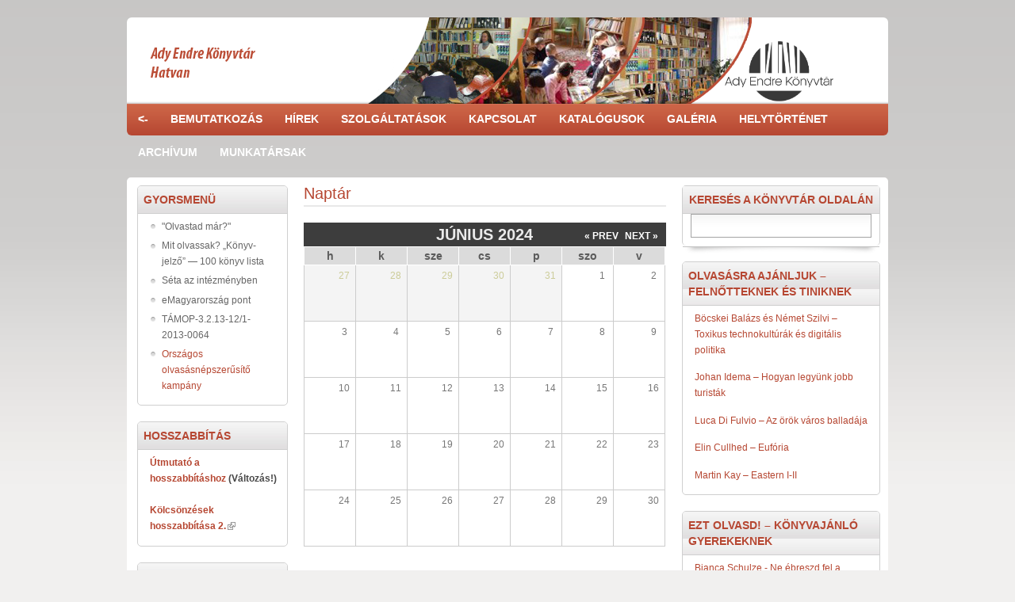

--- FILE ---
content_type: text/html; charset=utf-8
request_url: http://www.konyvtarhatvan.hu/hu/calendar/2024-06?page=61
body_size: 8909
content:
<!DOCTYPE html PUBLIC "-//W3C//DTD XHTML+RDFa 1.0//EN"
  "http://www.w3.org/MarkUp/DTD/xhtml-rdfa-1.dtd">
<html xmlns="http://www.w3.org/1999/xhtml" xml:lang="hu" version="XHTML+RDFa 1.0" dir="ltr">

<head profile="http://www.w3.org/1999/xhtml/vocab">
  <meta http-equiv="Content-Type" content="text/html; charset=utf-8" />
<link rel="shortcut icon" href="http://www.konyvtarhatvan.hu/misc/favicon.ico" type="image/vnd.microsoft.icon" />
<meta name="Generator" content="Drupal 7 (http://drupal.org)" />
  <title>Naptár | konyvtarhatvan.hu</title>
  <style type="text/css" media="all">
@import url("http://www.konyvtarhatvan.hu/modules/system/system.base.css?qx1nhz");
@import url("http://www.konyvtarhatvan.hu/modules/system/system.menus.css?qx1nhz");
@import url("http://www.konyvtarhatvan.hu/modules/system/system.messages.css?qx1nhz");
@import url("http://www.konyvtarhatvan.hu/modules/system/system.theme.css?qx1nhz");
</style>
<style type="text/css" media="all">
@import url("http://www.konyvtarhatvan.hu/modules/book/book.css?qx1nhz");
@import url("http://www.konyvtarhatvan.hu/sites/all/modules/modules/calendar/css/calendar_multiday.css?qx1nhz");
@import url("http://www.konyvtarhatvan.hu/modules/comment/comment.css?qx1nhz");
@import url("http://www.konyvtarhatvan.hu/sites/all/modules/modules/date/date_api/date.css?qx1nhz");
@import url("http://www.konyvtarhatvan.hu/sites/all/modules/modules/date/date_popup/themes/datepicker.1.7.css?qx1nhz");
@import url("http://www.konyvtarhatvan.hu/sites/all/modules/modules/date/date_repeat_field/date_repeat_field.css?qx1nhz");
@import url("http://www.konyvtarhatvan.hu/modules/field/theme/field.css?qx1nhz");
@import url("http://www.konyvtarhatvan.hu/modules/node/node.css?qx1nhz");
@import url("http://www.konyvtarhatvan.hu/sites/all/modules/modules/quiz/quiz.css?qx1nhz");
@import url("http://www.konyvtarhatvan.hu/modules/search/search.css?qx1nhz");
@import url("http://www.konyvtarhatvan.hu/modules/user/user.css?qx1nhz");
@import url("http://www.konyvtarhatvan.hu/sites/all/modules/modules/extlink/extlink.css?qx1nhz");
@import url("http://www.konyvtarhatvan.hu/sites/all/modules/modules/views/css/views.css?qx1nhz");
@import url("http://www.konyvtarhatvan.hu/sites/all/modules/modules/ckeditor/css/ckeditor.css?qx1nhz");
</style>
<style type="text/css" media="all">
@import url("http://www.konyvtarhatvan.hu/sites/all/modules/modules/ctools/css/ctools.css?qx1nhz");
@import url("http://www.konyvtarhatvan.hu/sites/all/modules/modules/date/date_views/css/date_views.css?qx1nhz");
</style>
<style type="text/css" media="all">
@import url("http://www.konyvtarhatvan.hu/sites/all/themes/hatvan/css/style.css?qx1nhz");
</style>
  <script type="text/javascript" src="http://www.konyvtarhatvan.hu/misc/jquery.js?v=1.4.4"></script>
<script type="text/javascript" src="http://www.konyvtarhatvan.hu/misc/jquery-extend-3.4.0.js?v=1.4.4"></script>
<script type="text/javascript" src="http://www.konyvtarhatvan.hu/misc/jquery.once.js?v=1.2"></script>
<script type="text/javascript" src="http://www.konyvtarhatvan.hu/misc/drupal.js?qx1nhz"></script>
<script type="text/javascript" src="http://www.konyvtarhatvan.hu/misc/jquery.cookie.js?v=1.0"></script>
<script type="text/javascript" src="http://www.konyvtarhatvan.hu/misc/jquery.form.js?v=2.52"></script>
<script type="text/javascript" src="http://www.konyvtarhatvan.hu/misc/ajax.js?v=7.67"></script>
<script type="text/javascript" src="http://www.konyvtarhatvan.hu/sites/all/modules/admin_menu/admin_devel/admin_devel.js?qx1nhz"></script>
<script type="text/javascript" src="http://www.konyvtarhatvan.hu/sites/all/modules/modules/extlink/extlink.js?qx1nhz"></script>
<script type="text/javascript" src="http://www.konyvtarhatvan.hu/sites/default/files/languages/hu_NzXM_1wtZrwjS9gJoZizmfZMI2zTkWFRXPe4laB7PWE.js?qx1nhz"></script>
<script type="text/javascript" src="http://www.konyvtarhatvan.hu/sites/all/modules/modules/views/js/base.js?qx1nhz"></script>
<script type="text/javascript" src="http://www.konyvtarhatvan.hu/misc/progress.js?v=7.67"></script>
<script type="text/javascript" src="http://www.konyvtarhatvan.hu/sites/all/modules/modules/views/js/ajax_view.js?qx1nhz"></script>
<script type="text/javascript">
<!--//--><![CDATA[//><!--
jQuery.extend(Drupal.settings, {"basePath":"\/","pathPrefix":"hu\/","ajaxPageState":{"theme":"hatvan","theme_token":"Kkw8OzkHLDii2UiPASCZIopNAlM5OZCqTP2AgpIR4qw","js":{"sites\/all\/modules\/modules\/addthis\/addthis.js":1,"misc\/jquery.js":1,"misc\/jquery-extend-3.4.0.js":1,"misc\/jquery.once.js":1,"misc\/drupal.js":1,"misc\/jquery.cookie.js":1,"misc\/jquery.form.js":1,"misc\/ajax.js":1,"sites\/all\/modules\/admin_menu\/admin_devel\/admin_devel.js":1,"sites\/all\/modules\/modules\/extlink\/extlink.js":1,"public:\/\/languages\/hu_NzXM_1wtZrwjS9gJoZizmfZMI2zTkWFRXPe4laB7PWE.js":1,"sites\/all\/modules\/modules\/views\/js\/base.js":1,"misc\/progress.js":1,"sites\/all\/modules\/modules\/views\/js\/ajax_view.js":1},"css":{"modules\/system\/system.base.css":1,"modules\/system\/system.menus.css":1,"modules\/system\/system.messages.css":1,"modules\/system\/system.theme.css":1,"modules\/book\/book.css":1,"sites\/all\/modules\/modules\/calendar\/css\/calendar_multiday.css":1,"modules\/comment\/comment.css":1,"sites\/all\/modules\/modules\/date\/date_api\/date.css":1,"sites\/all\/modules\/modules\/date\/date_popup\/themes\/datepicker.1.7.css":1,"sites\/all\/modules\/modules\/date\/date_repeat_field\/date_repeat_field.css":1,"modules\/field\/theme\/field.css":1,"modules\/node\/node.css":1,"sites\/all\/modules\/modules\/quiz\/quiz.css":1,"modules\/search\/search.css":1,"modules\/user\/user.css":1,"sites\/all\/modules\/modules\/extlink\/extlink.css":1,"sites\/all\/modules\/modules\/views\/css\/views.css":1,"sites\/all\/modules\/modules\/ckeditor\/css\/ckeditor.css":1,"sites\/all\/modules\/modules\/ctools\/css\/ctools.css":1,"sites\/all\/modules\/modules\/date\/date_views\/css\/date_views.css":1,"sites\/all\/themes\/hatvan\/css\/style.css":1}},"views":{"ajax_path":"\/hu\/views\/ajax","ajaxViews":{"views_dom_id:f0bffab2d9a17c30edf0bcd7eee07d68":{"view_name":"calendar","view_display_id":"block_1","view_args":"2026-01","view_path":"calendar\/2024-06","view_base_path":"calendar","view_dom_id":"f0bffab2d9a17c30edf0bcd7eee07d68","pager_element":0}}},"urlIsAjaxTrusted":{"\/hu\/views\/ajax":true,"\/hu\/calendar\/2024-06?destination=calendar\/2024-06%3Fpage%3D61":true,"\/hu\/calendar\/2024-06?page=61":true},"extlink":{"extTarget":0,"extClass":"ext","extLabel":"(link is external)","extImgClass":0,"extIconPlacement":"append","extSubdomains":1,"extExclude":"","extInclude":"","extCssExclude":"","extCssExplicit":"","extAlert":0,"extAlertText":"This link will take you to an external web site. We are not responsible for their content.","mailtoClass":"mailto","mailtoLabel":"(link sends e-mail)"}});
//--><!]]>
</script>
</head>
<body class="html not-front not-logged-in two-sidebars page-calendar page-calendar-2024-06" >
  <div id="skip-link">
    <a href="#main-content" class="element-invisible element-focusable">Ugrás a tartalomra</a>
  </div>
    
  <div id="page-wrapper"><div id="page">

    <div id="header"><div class="section clearfix">

              <a href="/hu" title="Címlap" rel="home" id="logo">
          <img src="http://www.konyvtarhatvan.hu/sites/default/files/AEK_logo_2021_sotetszurke.png" alt="Címlap" />
        </a>
      
      
      
    </div></div> <!-- /.section, /#header -->

          <div id="navigation">
        <div class="section">
          <div class="item-list"><ul><li class="menu-13922 first"><a href="http://brody.iif.hu/hevesteka">&lt;-</a><div class="submenu"><div class="item-list"><ul><li class="menu-13969 first"><a href="/hu/content/%C3%BAtmutat%C3%B3-hosszabb%C3%ADt%C3%A1shoz-v%C3%A1ltoz%C3%A1s">Hogyan hosszabbítsak?</a></li>
<li class="menu-13964"><a href="/hu/node/81">Díjak</a></li>
<li class="menu-13965"><a href="/hu/node/82">Elérhetőség</a></li>
<li class="menu-13967 last"><a href="/hu/node/84">Nyitva tartás</a></li>
</ul></div></div></li>
<li class="menu-13923"><a href="/hu/node/1880">Bemutatkozás</a><div class="submenu"><div class="item-list"><ul><li class="menu-14346 first"><a href="/hu/node/39669">Részlegeink</a><div class="submenu"><div class="item-list"><ul><li class="menu-14347 first"><a href="/hu/node/39670">Recepció</a></li>
<li class="menu-14348"><a href="/hu/node/39671">Gyermekkönyvtár</a></li>
<li class="menu-14349"><a href="/hu/node/39672">Felnőtt szépirodalmi és szakirodalmi kölcsönző</a></li>
<li class="menu-14350"><a href="/hu/node/39673">Felnőtt szépirodalmi és szakirodalmi olvasóterem</a></li>
<li class="menu-14351"><a href="/hu/node/39674">Tetőtér</a></li>
<li class="menu-13945"><a href="/hu/content/emagyarorsz%C3%A1g-pont">eMagyarország-pont</a></li>
<li class="menu-14361 last"><a href="/hu/node/39774">Helytörténeti részleg</a></li>
</ul></div></div></li>
<li class="menu-13937"><a href="/hu/node/1880">Történetünk</a></li>
<li class="menu-13924"><a href="/hu/node/74">Dokumentumok</a><div class="submenu"><div class="item-list"><ul><li class="menu-13925 first last"><a href="/hu/node/74">Küldetésnyilatkozat</a></li>
</ul></div></div></li>
<li class="menu-13946"><a href="/hu/content/kapcsolatok">Kapcsolatok</a></li>
<li class="menu-13947"><a href="/hu/content/k%C3%B6zadatok">Közadatok</a></li>
<li class="menu-13935"><a href="/hu/content/min%C5%91s%C3%A9gir%C3%A1ny%C3%ADt%C3%A1s-0">Minőségirányítás</a></li>
<li class="menu-13948 last"><a href="/hu/content/%C3%A1lland%C3%B3-ki%C3%A1ll%C3%ADt%C3%A1saink">Állandó kiállításaink</a><div class="submenu"><div class="item-list"><ul><li class="menu-13949 first"><a href="/hu/content/g%C3%B3dor-k%C3%A1lm%C3%A1n-ki%C3%A1ll%C3%ADt%C3%A1s">Gódor Kálmán kiállítás</a></li>
<li class="menu-13951 last"><a href="/hu/content/perei-zolt%C3%A1n-ki%C3%A1ll%C3%ADt%C3%A1s">Perei Zoltán kiállítás</a></li>
</ul></div></div></li>
</ul></div></div></li>
<li class="menu-13954"><a href="/hu/hirek">Hírek</a><div class="submenu"><div class="item-list"><ul><li class="menu-13957 first"><a href="/hu/hirek">Hírek, események</a></li>
<li class="menu-13955"><a href="/hu/gyerekek">Gyerekeknek</a></li>
<li class="menu-13958"><a href="/hu/konyvajanlo">Könyvajánló</a></li>
<li class="menu-13962 last"><a href="/hu/content/dvd-filmklub-sorozata">DVD-Filmklub</a></li>
</ul></div></div></li>
<li class="menu-13981"><a href="/hu/content/szolg%C3%A1ltat%C3%A1sok">Szolgáltatások</a><div class="submenu"><div class="item-list"><ul><li class="menu-13995 first"><a href="/hu/content/k%C3%B6nyv-k%C3%B6lcs%C3%B6nz%C3%A9s">Könyv-kölcsönzés</a></li>
<li class="menu-13996"><a href="/hu/content/hosszabb%C3%ADt%C3%A1s">Hosszabbítás</a></li>
<li class="menu-13985"><a href="/hu/content/el%C5%91jegyz%C3%A9s">Előjegyzés</a></li>
<li class="menu-13994"><a href="/hu/content/regisztr%C3%A1ci%C3%B3-%C3%A9s-beiratkoz%C3%A1s">Regisztráció és beiratkozás</a></li>
<li class="menu-13984"><a href="/hu/content/hangz%C3%B3-%C3%A9s-audiovizu%C3%A1lis-anyagok-k%C3%B6lcs%C3%B6nz%C3%A9se">Hangzó és audiovizuális anyagok kölcsönzése</a></li>
<li class="menu-13988"><a href="/hu/content/helyben-haszn%C3%A1lat">Helyben használat</a></li>
<li class="menu-13992"><a href="/hu/content/olvas%C3%B3terem">Olvasóterem</a></li>
<li class="menu-13989"><a href="/hu/content/internethaszn%C3%A1lat">Internethasználat</a></li>
<li class="menu-13983"><a href="/hu/content/adatb%C3%A1zisok">Adatbázisok</a></li>
<li class="menu-13986"><a href="/hu/content/f%C3%A9nym%C3%A1sol%C3%A1s">Fénymásolás</a></li>
<li class="menu-13991"><a href="/hu/content/nyomtat%C3%A1s-%C3%A9s-szkennel%C3%A9s">Nyomtatás és szkennelés</a></li>
<li class="menu-13982"><a href="/hu/content/k%C3%B6nyvt%C3%A1rk%C3%B6zi-k%C3%B6lcs%C3%B6nz%C3%A9s">Könyvtárközi Kölcsönzés</a></li>
<li class="menu-13993"><a href="/hu/content/wifi">WiFi</a></li>
<li class="menu-13997"><a href="/hu/content/k%C3%B6nyvt%C3%A1ri-foglalkoz%C3%A1sok">Könyvtári foglalkozások</a></li>
<li class="menu-13990"><a href="/hu/content/internettanfolyam">Internettanfolyam</a></li>
<li class="menu-13987 last"><a href="/hu/content/h%C3%A1zhozsz%C3%A1ll%C3%ADt%C3%A1s">Házhozszállítás</a></li>
</ul></div></div></li>
<li class="menu-13963"><a href="/hu/node/82">Kapcsolat</a></li>
<li class="menu-13968"><a href="/hu/eSearch">Katalógusok</a></li>
<li class="menu-13974"><a href="/hu/kepgaleria">Galéria</a><div class="submenu"><div class="item-list"><ul><li class="menu-13976 first"><a href="/hu/kepgaleria">Képgaléria</a></li>
<li class="menu-13975 last"><a href="/hu/videogaleria">Videógaléria</a></li>
</ul></div></div></li>
<li class="menu-14352"><a href="/hu/node/39764">Helytörténet</a><div class="submenu"><div class="item-list"><ul><li class="menu-14353 first"><a href="/hu/node/39766">Gyűjteményünk alapjai</a></li>
<li class="menu-14354"><a href="/hu/node/39767">Hatvan nevének eredete</a></li>
<li class="menu-14355"><a href="/hu/node/39768">Hatvanról röviden</a></li>
<li class="menu-14356"><a href="/hu/node/39769">Hatvan - történelmi események</a></li>
<li class="menu-14357"><a href="/hu/node/39770">Hatvan - neves épületek</a></li>
<li class="menu-14358"><a href="/hu/node/39771">Hatvan - szobrok, emlékművek</a></li>
<li class="menu-14359"><a href="/hu/node/39772">Hatvan - neves személyiségek</a></li>
<li class="menu-14360"><a href="/hu/node/39773">Hatvani Kalendárium</a></li>
<li class="menu-14362 last"><a href="/hu/node/39864">RADNÓTI ÉS A MUNKASZOLGÁLATOSOK HATVANBAN</a></li>
</ul></div></div></li>
<li class="menu-13971"><a href="/hu/archivum">Archívum</a></li>
<li class="menu-13966 last"><a href="/hu/node/83">Munkatársak</a></li>
</ul></div>      </div>
    </div> <!-- /.section, /#navigation -->
    

    
    <div id="main-wrapper"><div id="main" class="clearfix">

      <div id="content" class="column"><div class="section">
                <a id="main-content"></a>
                <h1 class="title" id="page-title">Naptár</h1>                <div class="tabs"></div>                          <div class="region region-content">
    <div id="block-system-main" class="block block-system">

    
  <div class="content">
    <div class="view view-calendar view-id-calendar view-display-id-page_1 view-dom-id-312db602267e2475c2f99415aa1d771c">
            <div class="view-header">
      <div class="date-nav-wrapper clearfix">
  <div class="date-nav item-list">
    <div class="date-heading">
      <h3>június 2024</h3>
    </div>
    <ul class="pager">
          <li class="date-prev">
        <a href="http://www.konyvtarhatvan.hu/hu/calendar/2024-05?page=61" title="Navigate to previous month" rel="nofollow">&laquo; Prev</a>      </li>
              <li class="date-next">
        <a href="http://www.konyvtarhatvan.hu/hu/calendar/2024-07?page=61" title="Navigate to next month" rel="nofollow">Next &raquo;</a>      </li>
        </ul>
  </div>
</div>
    </div>
  
  
  
      <div class="view-content">
      <div class="calendar-calendar"><div class="month-view">
<table class="full">
  <thead>
    <tr>
              <th class="days mon" id="hétfő">
          h        </th>
              <th class="days tue" id="kedd">
          k        </th>
              <th class="days wed" id="szerda">
          sze        </th>
              <th class="days thu" id="csütörtök">
          cs        </th>
              <th class="days fri" id="péntek">
          p        </th>
              <th class="days sat" id="szombat">
          szo        </th>
              <th class="days sun" id="vasárnap">
          v        </th>
          </tr>
  </thead>
  <tbody>
    <tr class="date-box">
  <td id="calendar-2024-05-27-date-box" class="date-box past empty" colspan="1" rowspan="1" data-date="2024-05-27"  headers="hétfő"  data-day-of-month="27" >
  <div class="inner">
    <div class="month day"> 27 </div>  </div>
</td>
<td id="calendar-2024-05-28-date-box" class="date-box past empty" colspan="1" rowspan="1" data-date="2024-05-28"  headers="kedd"  data-day-of-month="28" >
  <div class="inner">
    <div class="month day"> 28 </div>  </div>
</td>
<td id="calendar-2024-05-29-date-box" class="date-box past empty" colspan="1" rowspan="1" data-date="2024-05-29"  headers="szerda"  data-day-of-month="29" >
  <div class="inner">
    <div class="month day"> 29 </div>  </div>
</td>
<td id="calendar-2024-05-30-date-box" class="date-box past empty" colspan="1" rowspan="1" data-date="2024-05-30"  headers="csütörtök"  data-day-of-month="30" >
  <div class="inner">
    <div class="month day"> 30 </div>  </div>
</td>
<td id="calendar-2024-05-31-date-box" class="date-box past empty" colspan="1" rowspan="1" data-date="2024-05-31"  headers="péntek"  data-day-of-month="31" >
  <div class="inner">
    <div class="month day"> 31 </div>  </div>
</td>
<td id="calendar-2024-06-01-date-box" class="date-box past" colspan="1" rowspan="1" data-date="2024-06-01"  headers="szombat"  data-day-of-month="1" >
  <div class="inner">
    <div class="month day"> 1 </div>  </div>
</td>
<td id="calendar-2024-06-02-date-box" class="date-box past" colspan="1" rowspan="1" data-date="2024-06-02"  headers="vasárnap"  data-day-of-month="2" >
  <div class="inner">
    <div class="month day"> 2 </div>  </div>
</td>
</tr>
<tr class="single-day">
  <td id="calendar-2024-05-27-0" class="single-day past empty" colspan="1" rowspan="1" data-date="2024-05-27"  headers="hétfő"  data-day-of-month="27" >
  <div class="inner">
    <div class="calendar-empty">&nbsp;</div>
  </div>
</td>
<td id="calendar-2024-05-28-0" class="single-day past empty" colspan="1" rowspan="1" data-date="2024-05-28"  headers="kedd"  data-day-of-month="28" >
  <div class="inner">
    <div class="calendar-empty">&nbsp;</div>
  </div>
</td>
<td id="calendar-2024-05-29-0" class="single-day past empty" colspan="1" rowspan="1" data-date="2024-05-29"  headers="szerda"  data-day-of-month="29" >
  <div class="inner">
    <div class="calendar-empty">&nbsp;</div>
  </div>
</td>
<td id="calendar-2024-05-30-0" class="single-day past empty" colspan="1" rowspan="1" data-date="2024-05-30"  headers="csütörtök"  data-day-of-month="30" >
  <div class="inner">
    <div class="calendar-empty">&nbsp;</div>
  </div>
</td>
<td id="calendar-2024-05-31-0" class="single-day past empty" colspan="1" rowspan="1" data-date="2024-05-31"  headers="péntek"  data-day-of-month="31" >
  <div class="inner">
    <div class="calendar-empty">&nbsp;</div>
  </div>
</td>
<td id="calendar-2024-06-01-0" class="single-day no-entry past" colspan="1" rowspan="1" data-date="2024-06-01"  headers="szombat"  data-day-of-month="1" >
  <div class="inner">
    &nbsp;  </div>
</td>
<td id="calendar-2024-06-02-0" class="single-day no-entry past" colspan="1" rowspan="1" data-date="2024-06-02"  headers="vasárnap"  data-day-of-month="2" >
  <div class="inner">
    &nbsp;  </div>
</td>
</tr>
<tr class="date-box">
  <td id="calendar-2024-06-03-date-box" class="date-box past" colspan="1" rowspan="1" data-date="2024-06-03"  headers="hétfő"  data-day-of-month="3" >
  <div class="inner">
    <div class="month day"> 3 </div>  </div>
</td>
<td id="calendar-2024-06-04-date-box" class="date-box past" colspan="1" rowspan="1" data-date="2024-06-04"  headers="kedd"  data-day-of-month="4" >
  <div class="inner">
    <div class="month day"> 4 </div>  </div>
</td>
<td id="calendar-2024-06-05-date-box" class="date-box past" colspan="1" rowspan="1" data-date="2024-06-05"  headers="szerda"  data-day-of-month="5" >
  <div class="inner">
    <div class="month day"> 5 </div>  </div>
</td>
<td id="calendar-2024-06-06-date-box" class="date-box past" colspan="1" rowspan="1" data-date="2024-06-06"  headers="csütörtök"  data-day-of-month="6" >
  <div class="inner">
    <div class="month day"> 6 </div>  </div>
</td>
<td id="calendar-2024-06-07-date-box" class="date-box past" colspan="1" rowspan="1" data-date="2024-06-07"  headers="péntek"  data-day-of-month="7" >
  <div class="inner">
    <div class="month day"> 7 </div>  </div>
</td>
<td id="calendar-2024-06-08-date-box" class="date-box past" colspan="1" rowspan="1" data-date="2024-06-08"  headers="szombat"  data-day-of-month="8" >
  <div class="inner">
    <div class="month day"> 8 </div>  </div>
</td>
<td id="calendar-2024-06-09-date-box" class="date-box past" colspan="1" rowspan="1" data-date="2024-06-09"  headers="vasárnap"  data-day-of-month="9" >
  <div class="inner">
    <div class="month day"> 9 </div>  </div>
</td>
</tr>
<tr class="single-day">
  <td id="calendar-2024-06-03-0" class="single-day no-entry past" colspan="1" rowspan="1" data-date="2024-06-03"  headers="hétfő"  data-day-of-month="3" >
  <div class="inner">
    &nbsp;  </div>
</td>
<td id="calendar-2024-06-04-0" class="single-day no-entry past" colspan="1" rowspan="1" data-date="2024-06-04"  headers="kedd"  data-day-of-month="4" >
  <div class="inner">
    &nbsp;  </div>
</td>
<td id="calendar-2024-06-05-0" class="single-day no-entry past" colspan="1" rowspan="1" data-date="2024-06-05"  headers="szerda"  data-day-of-month="5" >
  <div class="inner">
    &nbsp;  </div>
</td>
<td id="calendar-2024-06-06-0" class="single-day no-entry past" colspan="1" rowspan="1" data-date="2024-06-06"  headers="csütörtök"  data-day-of-month="6" >
  <div class="inner">
    &nbsp;  </div>
</td>
<td id="calendar-2024-06-07-0" class="single-day no-entry past" colspan="1" rowspan="1" data-date="2024-06-07"  headers="péntek"  data-day-of-month="7" >
  <div class="inner">
    &nbsp;  </div>
</td>
<td id="calendar-2024-06-08-0" class="single-day no-entry past" colspan="1" rowspan="1" data-date="2024-06-08"  headers="szombat"  data-day-of-month="8" >
  <div class="inner">
    &nbsp;  </div>
</td>
<td id="calendar-2024-06-09-0" class="single-day no-entry past" colspan="1" rowspan="1" data-date="2024-06-09"  headers="vasárnap"  data-day-of-month="9" >
  <div class="inner">
    &nbsp;  </div>
</td>
</tr>
<tr class="date-box">
  <td id="calendar-2024-06-10-date-box" class="date-box past" colspan="1" rowspan="1" data-date="2024-06-10"  headers="hétfő"  data-day-of-month="10" >
  <div class="inner">
    <div class="month day"> 10 </div>  </div>
</td>
<td id="calendar-2024-06-11-date-box" class="date-box past" colspan="1" rowspan="1" data-date="2024-06-11"  headers="kedd"  data-day-of-month="11" >
  <div class="inner">
    <div class="month day"> 11 </div>  </div>
</td>
<td id="calendar-2024-06-12-date-box" class="date-box past" colspan="1" rowspan="1" data-date="2024-06-12"  headers="szerda"  data-day-of-month="12" >
  <div class="inner">
    <div class="month day"> 12 </div>  </div>
</td>
<td id="calendar-2024-06-13-date-box" class="date-box past" colspan="1" rowspan="1" data-date="2024-06-13"  headers="csütörtök"  data-day-of-month="13" >
  <div class="inner">
    <div class="month day"> 13 </div>  </div>
</td>
<td id="calendar-2024-06-14-date-box" class="date-box past" colspan="1" rowspan="1" data-date="2024-06-14"  headers="péntek"  data-day-of-month="14" >
  <div class="inner">
    <div class="month day"> 14 </div>  </div>
</td>
<td id="calendar-2024-06-15-date-box" class="date-box past" colspan="1" rowspan="1" data-date="2024-06-15"  headers="szombat"  data-day-of-month="15" >
  <div class="inner">
    <div class="month day"> 15 </div>  </div>
</td>
<td id="calendar-2024-06-16-date-box" class="date-box past" colspan="1" rowspan="1" data-date="2024-06-16"  headers="vasárnap"  data-day-of-month="16" >
  <div class="inner">
    <div class="month day"> 16 </div>  </div>
</td>
</tr>
<tr class="single-day">
  <td id="calendar-2024-06-10-0" class="single-day no-entry past" colspan="1" rowspan="1" data-date="2024-06-10"  headers="hétfő"  data-day-of-month="10" >
  <div class="inner">
    &nbsp;  </div>
</td>
<td id="calendar-2024-06-11-0" class="single-day no-entry past" colspan="1" rowspan="1" data-date="2024-06-11"  headers="kedd"  data-day-of-month="11" >
  <div class="inner">
    &nbsp;  </div>
</td>
<td id="calendar-2024-06-12-0" class="single-day no-entry past" colspan="1" rowspan="1" data-date="2024-06-12"  headers="szerda"  data-day-of-month="12" >
  <div class="inner">
    &nbsp;  </div>
</td>
<td id="calendar-2024-06-13-0" class="single-day no-entry past" colspan="1" rowspan="1" data-date="2024-06-13"  headers="csütörtök"  data-day-of-month="13" >
  <div class="inner">
    &nbsp;  </div>
</td>
<td id="calendar-2024-06-14-0" class="single-day no-entry past" colspan="1" rowspan="1" data-date="2024-06-14"  headers="péntek"  data-day-of-month="14" >
  <div class="inner">
    &nbsp;  </div>
</td>
<td id="calendar-2024-06-15-0" class="single-day no-entry past" colspan="1" rowspan="1" data-date="2024-06-15"  headers="szombat"  data-day-of-month="15" >
  <div class="inner">
    &nbsp;  </div>
</td>
<td id="calendar-2024-06-16-0" class="single-day no-entry past" colspan="1" rowspan="1" data-date="2024-06-16"  headers="vasárnap"  data-day-of-month="16" >
  <div class="inner">
    &nbsp;  </div>
</td>
</tr>
<tr class="date-box">
  <td id="calendar-2024-06-17-date-box" class="date-box past" colspan="1" rowspan="1" data-date="2024-06-17"  headers="hétfő"  data-day-of-month="17" >
  <div class="inner">
    <div class="month day"> 17 </div>  </div>
</td>
<td id="calendar-2024-06-18-date-box" class="date-box past" colspan="1" rowspan="1" data-date="2024-06-18"  headers="kedd"  data-day-of-month="18" >
  <div class="inner">
    <div class="month day"> 18 </div>  </div>
</td>
<td id="calendar-2024-06-19-date-box" class="date-box past" colspan="1" rowspan="1" data-date="2024-06-19"  headers="szerda"  data-day-of-month="19" >
  <div class="inner">
    <div class="month day"> 19 </div>  </div>
</td>
<td id="calendar-2024-06-20-date-box" class="date-box past" colspan="1" rowspan="1" data-date="2024-06-20"  headers="csütörtök"  data-day-of-month="20" >
  <div class="inner">
    <div class="month day"> 20 </div>  </div>
</td>
<td id="calendar-2024-06-21-date-box" class="date-box past" colspan="1" rowspan="1" data-date="2024-06-21"  headers="péntek"  data-day-of-month="21" >
  <div class="inner">
    <div class="month day"> 21 </div>  </div>
</td>
<td id="calendar-2024-06-22-date-box" class="date-box past" colspan="1" rowspan="1" data-date="2024-06-22"  headers="szombat"  data-day-of-month="22" >
  <div class="inner">
    <div class="month day"> 22 </div>  </div>
</td>
<td id="calendar-2024-06-23-date-box" class="date-box past" colspan="1" rowspan="1" data-date="2024-06-23"  headers="vasárnap"  data-day-of-month="23" >
  <div class="inner">
    <div class="month day"> 23 </div>  </div>
</td>
</tr>
<tr class="single-day">
  <td id="calendar-2024-06-17-0" class="single-day no-entry past" colspan="1" rowspan="1" data-date="2024-06-17"  headers="hétfő"  data-day-of-month="17" >
  <div class="inner">
    &nbsp;  </div>
</td>
<td id="calendar-2024-06-18-0" class="single-day no-entry past" colspan="1" rowspan="1" data-date="2024-06-18"  headers="kedd"  data-day-of-month="18" >
  <div class="inner">
    &nbsp;  </div>
</td>
<td id="calendar-2024-06-19-0" class="single-day no-entry past" colspan="1" rowspan="1" data-date="2024-06-19"  headers="szerda"  data-day-of-month="19" >
  <div class="inner">
    &nbsp;  </div>
</td>
<td id="calendar-2024-06-20-0" class="single-day no-entry past" colspan="1" rowspan="1" data-date="2024-06-20"  headers="csütörtök"  data-day-of-month="20" >
  <div class="inner">
    &nbsp;  </div>
</td>
<td id="calendar-2024-06-21-0" class="single-day no-entry past" colspan="1" rowspan="1" data-date="2024-06-21"  headers="péntek"  data-day-of-month="21" >
  <div class="inner">
    &nbsp;  </div>
</td>
<td id="calendar-2024-06-22-0" class="single-day no-entry past" colspan="1" rowspan="1" data-date="2024-06-22"  headers="szombat"  data-day-of-month="22" >
  <div class="inner">
    &nbsp;  </div>
</td>
<td id="calendar-2024-06-23-0" class="single-day no-entry past" colspan="1" rowspan="1" data-date="2024-06-23"  headers="vasárnap"  data-day-of-month="23" >
  <div class="inner">
    &nbsp;  </div>
</td>
</tr>
<tr class="date-box">
  <td id="calendar-2024-06-24-date-box" class="date-box past" colspan="1" rowspan="1" data-date="2024-06-24"  headers="hétfő"  data-day-of-month="24" >
  <div class="inner">
    <div class="month day"> 24 </div>  </div>
</td>
<td id="calendar-2024-06-25-date-box" class="date-box past" colspan="1" rowspan="1" data-date="2024-06-25"  headers="kedd"  data-day-of-month="25" >
  <div class="inner">
    <div class="month day"> 25 </div>  </div>
</td>
<td id="calendar-2024-06-26-date-box" class="date-box past" colspan="1" rowspan="1" data-date="2024-06-26"  headers="szerda"  data-day-of-month="26" >
  <div class="inner">
    <div class="month day"> 26 </div>  </div>
</td>
<td id="calendar-2024-06-27-date-box" class="date-box past" colspan="1" rowspan="1" data-date="2024-06-27"  headers="csütörtök"  data-day-of-month="27" >
  <div class="inner">
    <div class="month day"> 27 </div>  </div>
</td>
<td id="calendar-2024-06-28-date-box" class="date-box past" colspan="1" rowspan="1" data-date="2024-06-28"  headers="péntek"  data-day-of-month="28" >
  <div class="inner">
    <div class="month day"> 28 </div>  </div>
</td>
<td id="calendar-2024-06-29-date-box" class="date-box past" colspan="1" rowspan="1" data-date="2024-06-29"  headers="szombat"  data-day-of-month="29" >
  <div class="inner">
    <div class="month day"> 29 </div>  </div>
</td>
<td id="calendar-2024-06-30-date-box" class="date-box past" colspan="1" rowspan="1" data-date="2024-06-30"  headers="vasárnap"  data-day-of-month="30" >
  <div class="inner">
    <div class="month day"> 30 </div>  </div>
</td>
</tr>
<tr class="single-day">
  <td id="calendar-2024-06-24-0" class="single-day no-entry past" colspan="1" rowspan="1" data-date="2024-06-24"  headers="hétfő"  data-day-of-month="24" >
  <div class="inner">
    &nbsp;  </div>
</td>
<td id="calendar-2024-06-25-0" class="single-day no-entry past" colspan="1" rowspan="1" data-date="2024-06-25"  headers="kedd"  data-day-of-month="25" >
  <div class="inner">
    &nbsp;  </div>
</td>
<td id="calendar-2024-06-26-0" class="single-day no-entry past" colspan="1" rowspan="1" data-date="2024-06-26"  headers="szerda"  data-day-of-month="26" >
  <div class="inner">
    &nbsp;  </div>
</td>
<td id="calendar-2024-06-27-0" class="single-day no-entry past" colspan="1" rowspan="1" data-date="2024-06-27"  headers="csütörtök"  data-day-of-month="27" >
  <div class="inner">
    &nbsp;  </div>
</td>
<td id="calendar-2024-06-28-0" class="single-day no-entry past" colspan="1" rowspan="1" data-date="2024-06-28"  headers="péntek"  data-day-of-month="28" >
  <div class="inner">
    &nbsp;  </div>
</td>
<td id="calendar-2024-06-29-0" class="single-day no-entry past" colspan="1" rowspan="1" data-date="2024-06-29"  headers="szombat"  data-day-of-month="29" >
  <div class="inner">
    &nbsp;  </div>
</td>
<td id="calendar-2024-06-30-0" class="single-day no-entry past" colspan="1" rowspan="1" data-date="2024-06-30"  headers="vasárnap"  data-day-of-month="30" >
  <div class="inner">
    &nbsp;  </div>
</td>
</tr>
  </tbody>
</table>
</div></div>
<script>
try {
  // ie hack to make the single day row expand to available space
  if ($.browser.msie ) {
    var multiday_height = $('tr.multi-day')[0].clientHeight; // Height of a multi-day row
    $('tr[iehint]').each(function(index) {
      var iehint = this.getAttribute('iehint');
      // Add height of the multi day rows to the single day row - seems that 80% height works best
      var height = this.clientHeight + (multiday_height * .8 * iehint); 
      this.style.height = height + 'px';
    });
  }
}catch(e){
  // swallow 
}
</script>    </div>
  
  
  
  
  
  
</div>  </div>
</div>
  </div>
              </div></div> <!-- /.section, /#content -->

              <div id="sidebar-first" class="column sidebar"><div class="section">
            <div class="region region-sidebar-first">
    <div id="block-block-1" class="block block-block">

    <h2>Gyorsmenü</h2>
  
  <div class="content">
    <ul><li><a class="active" href="/content/olvastad-m%C3%A1r" style="color: rgb(102, 102, 102); text-decoration: none;">"Olvastad már?"</a></li>
	<li><a href="http://www.konyvtarhatvan.hu/content/mit-olvassak-%E2%80%9Ek%C3%B6nyv-jelz%C5%91%E2%80%9D-%E2%80%94-100-k%C3%B6nyv-lista" style="color: rgb(102, 102, 102); text-decoration: none;">Mit olvassak? „Könyv-jelző” — 100 könyv lista</a></li>
	<li><a href="/content/s%C3%A9ta-az-int%C3%A9zm%C3%A9nyben-0" style="color: rgb(102, 102, 102); text-decoration: none;">Séta az intézményben</a></li>
	<li><a href="/content/emagyarorsz%C3%A1g-pont" style="color: rgb(102, 102, 102); text-decoration: none;" title="eMagyarország pont">eMagyarország pont</a></li>
	<li><a href="/content/t%C3%A1mop-3213-121-2013-0064" style="color: rgb(102, 102, 102); text-decoration: none;">TÁMOP-3.2.13-12/1-2013-0064</a></li>
	<li><a href="http://konyvtarhatvan.hu/hu/node/39532">Országos olvasásnépszerűsítő kampány</a></li>
</ul>  </div>
</div>
<div id="block-block-6" class="block block-block">

    <h2>HOSSZABBÍTÁS</h2>
  
  <div class="content">
    <p><a href="http://www.konyvtarhatvan.hu/content/%C3%BAtmutat%C3%B3-hosszabb%C3%ADt%C3%A1shoz-v%C3%A1ltoz%C3%A1s" style="color: rgb(182, 71, 50); text-decoration: none; font-family: Arial, sans-serif; font-size: 12px; font-style: normal; font-variant-ligatures: normal; font-variant-caps: normal; font-weight: 400; letter-spacing: normal; orphans: 2; text-align: start; text-indent: 0px; text-transform: none; white-space: normal; widows: 2; word-spacing: 0px; -webkit-text-stroke-width: 0px; background-color: rgb(255, 255, 255);"><strong>Útmutató a hosszabbításhoz</strong></a> <strong>(Változás!)</strong><br /><br /><a href="https://aekh.webpac.qulto.eu/WebPac.hmkkdb/CorvinaWebSecure?action=patrondata" target="_blank"><strong>Kölcsönzések hosszabbítása 2.</strong></a></p>
  </div>
</div>
<div id="block-block-5" class="block block-block">

    <h2>KATALÓGUS</h2>
  
  <div class="content">
    <p><a href="https://aekh.webpac.qulto.eu/WebPac.hmkkdb/CorvinaWeb?action=advancedsearchpage" target="_blank"><strong>Katalógus használata, keresés</strong></a></p>
  </div>
</div>
<div id="block-block-12" class="block block-block">

    <h2>HELYTÖRTÉNET</h2>
  
  <div class="content">
    <p><a href="http://www.konyvtarhatvan.hu/hu/node/39764" target="_blank">Minden, amit a helytörténetről tudni érdemes!</a></p>
  </div>
</div>
<div id="block-user-login" class="block block-user">

    <h2>Bejelentkezés</h2>
  
  <div class="content">
    <form action="/hu/calendar/2024-06?destination=calendar/2024-06%3Fpage%3D61" method="post" id="user-login-form" accept-charset="UTF-8"><div><div class="form-item form-type-textfield form-item-name">
  <label for="edit-name">Felhasználónév <span class="form-required" title="Szükséges mező.">*</span></label>
 <input type="text" id="edit-name" name="name" value="" size="15" maxlength="60" class="form-text required" />
</div>
<div class="form-item form-type-password form-item-pass">
  <label for="edit-pass">Jelszó <span class="form-required" title="Szükséges mező.">*</span></label>
 <input type="password" id="edit-pass" name="pass" size="15" maxlength="128" class="form-text required" />
</div>
<div class="item-list"><ul><li class="first last"><a href="/hu/user/password" title="Új jelszó igénylése e-mailben.">Új jelszó igénylése</a></li>
</ul></div><input type="hidden" name="form_build_id" value="form-58Q7P1dQb2HYsXsdIXLYxbjd7tKa8A8Ld5HdNOrN1-w" />
<input type="hidden" name="form_id" value="user_login_block" />
<div class="form-actions form-wrapper" id="edit-actions"><input type="submit" id="edit-submit" name="op" value="Bejelentkezés" class="form-submit" /></div></div></form>  </div>
</div>
  </div>
        </div></div> <!-- /.section, /#sidebar-first -->
      
              <div id="sidebar-second" class="column sidebar"><div class="section">
            <div class="region region-sidebar-second">
    <div id="block-search-form" class="block block-search">

    <h2>Keresés a könyvtár oldalán</h2>
  
  <div class="content">
    <form action="/hu/calendar/2024-06?page=61" method="post" id="search-block-form" accept-charset="UTF-8"><div><div class="container-inline">
    <div class="form-item form-type-textfield form-item-search-block-form">
  <label class="element-invisible" for="edit-search-block-form--2">Keresés </label>
 <input title="A keresendő kifejezések megadása." type="text" id="edit-search-block-form--2" name="search_block_form" value="" size="15" maxlength="128" class="form-text" />
</div>
<div class="form-actions form-wrapper" id="edit-actions--2"><input type="submit" id="edit-submit--2" name="op" value="Keresés" class="form-submit" /></div><input type="hidden" name="form_build_id" value="form-EKoNgNLrYJoqhY7OZ6mAN6obuElY_o3lmvBlWR1v02Q" />
<input type="hidden" name="form_id" value="search_block_form" />
</div>
</div></form>  </div>
</div>
<div id="block-block-2" class="block block-block">

    <h2>Olvasásra ajánljuk – felnőtteknek és tiniknek</h2>
  
  <div class="content">
    <p><a href="http://www.konyvtarhatvan.hu/hu/node/39792" target="_blank">Böcskei Balázs és Német Szilvi – Toxikus technokultúrák és digitális politika</a></p>

<p><a href="http://www.konyvtarhatvan.hu/hu/node/39793" target="_blank">Johan Idema – Hogyan legyünk jobb turisták</a><strong> </strong></p>

<p><a href="http://www.konyvtarhatvan.hu/hu/node/39794" target="_blank">Luca Di Fulvio – Az örök város balladája </a></p>

<p><a href="http://www.konyvtarhatvan.hu/hu/node/39795" target="_blank">Elin Cullhed – Eufória</a></p>

<p><a href="http://www.konyvtarhatvan.hu/hu/node/39796" target="_blank">Martin Kay – Eastern I-II</a></p>
  </div>
</div>
<div id="block-block-10" class="block block-block">

    <h2>Ezt olvasd! – könyvajánló gyerekeknek</h2>
  
  <div class="content">
    <p><a href="http://www.konyvtarhatvan.hu/hu/node/39797" target="_blank">Bianca Schulze - Ne ​ébreszd fel a sárkányt! </a></p>

<p><a href="http://www.konyvtarhatvan.hu/hu/node/39798" target="_blank">Marc-Uwe Kling - A ​nap, amikor a nagypapa tönkretette a vízforralót</a></p>

<p><a href="http://www.konyvtarhatvan.hu/hu/node/39799" target="_blank">Bajzáth Mária - Kerek ​élet fája</a></p>

<p><a href="http://www.konyvtarhatvan.hu/hu/node/39800/" target="_blank">Rádai Andrea - Tündérek ​a tajgán</a></p>

<p><a href="http://www.konyvtarhatvan.hu/hu/node/39801" target="_blank">Sarah Herman - Hitted ​volna?!</a></p>
  </div>
</div>
<div id="block-views-calendar-block-1" class="block block-views">

    <h2>Naptár</h2>
  
  <div class="content">
    <div class="view view-calendar view-id-calendar view-display-id-block_1 view-dom-id-f0bffab2d9a17c30edf0bcd7eee07d68">
            <div class="view-header">
      <div class="date-nav-wrapper clearfix">
  <div class="date-nav item-list">
    <div class="date-heading">
      <h3><a href="http://www.konyvtarhatvan.hu/hu/calendar/2026-01?page=61" title="View full page month">január</a></h3>
    </div>
    <ul class="pager">
          <li class="date-prev">
        <a href="http://www.konyvtarhatvan.hu/hu/calendar/2024-06?page=61&amp;mini=2025-12" title="Navigate to previous month" rel="nofollow">&laquo;</a>      </li>
              <li class="date-next">
        <a href="http://www.konyvtarhatvan.hu/hu/calendar/2024-06?page=61&amp;mini=2026-02" title="Navigate to next month" rel="nofollow">&raquo;</a>      </li>
        </ul>
  </div>
</div>
    </div>
  
  
  
      <div class="view-content">
      <div class="calendar-calendar"><div class="month-view">
 
<table class="mini">
  <thead>
    <tr>
              <th class="days mon">
          h        </th>
              <th class="days tue">
          k        </th>
              <th class="days wed">
          s        </th>
              <th class="days thu">
          c        </th>
              <th class="days fri">
          p        </th>
              <th class="days sat">
          s        </th>
              <th class="days sun">
          v        </th>
          </tr>
  </thead>
  <tbody>
          <tr>
                  <td id="calendar-2025-12-29" class="mon mini empty">
            <div class="calendar-empty">&nbsp;</div>
          </td>
                  <td id="calendar-2025-12-30" class="tue mini empty">
            <div class="calendar-empty">&nbsp;</div>
          </td>
                  <td id="calendar-2025-12-31" class="wed mini empty">
            <div class="calendar-empty">&nbsp;</div>
          </td>
                  <td id="calendar-2026-01-01" class="thu mini past has-no-events">
            <div class="month mini-day-off"> 1 </div><div class="calendar-empty">&nbsp;</div>
          </td>
                  <td id="calendar-2026-01-02" class="fri mini past has-no-events">
            <div class="month mini-day-off"> 2 </div><div class="calendar-empty">&nbsp;</div>
          </td>
                  <td id="calendar-2026-01-03" class="sat mini past has-no-events">
            <div class="month mini-day-off"> 3 </div><div class="calendar-empty">&nbsp;</div>
          </td>
                  <td id="calendar-2026-01-04" class="sun mini past has-no-events">
            <div class="month mini-day-off"> 4 </div><div class="calendar-empty">&nbsp;</div>
          </td>
              </tr>
          <tr>
                  <td id="calendar-2026-01-05" class="mon mini past has-no-events">
            <div class="month mini-day-off"> 5 </div><div class="calendar-empty">&nbsp;</div>
          </td>
                  <td id="calendar-2026-01-06" class="tue mini past has-no-events">
            <div class="month mini-day-off"> 6 </div><div class="calendar-empty">&nbsp;</div>
          </td>
                  <td id="calendar-2026-01-07" class="wed mini past has-no-events">
            <div class="month mini-day-off"> 7 </div><div class="calendar-empty">&nbsp;</div>
          </td>
                  <td id="calendar-2026-01-08" class="thu mini past has-no-events">
            <div class="month mini-day-off"> 8 </div><div class="calendar-empty">&nbsp;</div>
          </td>
                  <td id="calendar-2026-01-09" class="fri mini past has-no-events">
            <div class="month mini-day-off"> 9 </div><div class="calendar-empty">&nbsp;</div>
          </td>
                  <td id="calendar-2026-01-10" class="sat mini past has-no-events">
            <div class="month mini-day-off"> 10 </div><div class="calendar-empty">&nbsp;</div>
          </td>
                  <td id="calendar-2026-01-11" class="sun mini past has-no-events">
            <div class="month mini-day-off"> 11 </div><div class="calendar-empty">&nbsp;</div>
          </td>
              </tr>
          <tr>
                  <td id="calendar-2026-01-12" class="mon mini past has-no-events">
            <div class="month mini-day-off"> 12 </div><div class="calendar-empty">&nbsp;</div>
          </td>
                  <td id="calendar-2026-01-13" class="tue mini past has-no-events">
            <div class="month mini-day-off"> 13 </div><div class="calendar-empty">&nbsp;</div>
          </td>
                  <td id="calendar-2026-01-14" class="wed mini past has-no-events">
            <div class="month mini-day-off"> 14 </div><div class="calendar-empty">&nbsp;</div>
          </td>
                  <td id="calendar-2026-01-15" class="thu mini past has-no-events">
            <div class="month mini-day-off"> 15 </div><div class="calendar-empty">&nbsp;</div>
          </td>
                  <td id="calendar-2026-01-16" class="fri mini past has-no-events">
            <div class="month mini-day-off"> 16 </div><div class="calendar-empty">&nbsp;</div>
          </td>
                  <td id="calendar-2026-01-17" class="sat mini past has-no-events">
            <div class="month mini-day-off"> 17 </div><div class="calendar-empty">&nbsp;</div>
          </td>
                  <td id="calendar-2026-01-18" class="sun mini past has-no-events">
            <div class="month mini-day-off"> 18 </div><div class="calendar-empty">&nbsp;</div>
          </td>
              </tr>
          <tr>
                  <td id="calendar-2026-01-19" class="mon mini past has-no-events">
            <div class="month mini-day-off"> 19 </div><div class="calendar-empty">&nbsp;</div>
          </td>
                  <td id="calendar-2026-01-20" class="tue mini past has-no-events">
            <div class="month mini-day-off"> 20 </div><div class="calendar-empty">&nbsp;</div>
          </td>
                  <td id="calendar-2026-01-21" class="wed mini past has-no-events">
            <div class="month mini-day-off"> 21 </div><div class="calendar-empty">&nbsp;</div>
          </td>
                  <td id="calendar-2026-01-22" class="thu mini past has-no-events">
            <div class="month mini-day-off"> 22 </div><div class="calendar-empty">&nbsp;</div>
          </td>
                  <td id="calendar-2026-01-23" class="fri mini past has-no-events">
            <div class="month mini-day-off"> 23 </div><div class="calendar-empty">&nbsp;</div>
          </td>
                  <td id="calendar-2026-01-24" class="sat mini past has-no-events">
            <div class="month mini-day-off"> 24 </div><div class="calendar-empty">&nbsp;</div>
          </td>
                  <td id="calendar-2026-01-25" class="sun mini past has-no-events">
            <div class="month mini-day-off"> 25 </div><div class="calendar-empty">&nbsp;</div>
          </td>
              </tr>
          <tr>
                  <td id="calendar-2026-01-26" class="mon mini past has-no-events">
            <div class="month mini-day-off"> 26 </div><div class="calendar-empty">&nbsp;</div>
          </td>
                  <td id="calendar-2026-01-27" class="tue mini today has-no-events">
            <div class="month mini-day-off"> 27 </div><div class="calendar-empty">&nbsp;</div>
          </td>
                  <td id="calendar-2026-01-28" class="wed mini future has-no-events">
            <div class="month mini-day-off"> 28 </div><div class="calendar-empty">&nbsp;</div>
          </td>
                  <td id="calendar-2026-01-29" class="thu mini future has-no-events">
            <div class="month mini-day-off"> 29 </div><div class="calendar-empty">&nbsp;</div>
          </td>
                  <td id="calendar-2026-01-30" class="fri mini future has-no-events">
            <div class="month mini-day-off"> 30 </div><div class="calendar-empty">&nbsp;</div>
          </td>
                  <td id="calendar-2026-01-31" class="sat mini future has-no-events">
            <div class="month mini-day-off"> 31 </div><div class="calendar-empty">&nbsp;</div>
          </td>
                  <td id="calendar-2026-02-01" class="sun mini empty">
            <div class="calendar-empty">&nbsp;</div>
          </td>
              </tr>
      </tbody>
</table>
</div></div>    </div>
  
  
  
  
  
  
</div>  </div>
</div>
<div id="block-block-8" class="block block-block">

    
  <div class="content">
    <p><img alt="" src="/sites/default/files/images/logo.png" style="height:120px; width:120px" /></p>

<p>  </p>

<p><img alt="" src="/sites/konyvtarhatvan.hu/files/logo/niif_120.jpg" style="float:left" />Intézményünk országos és nemzetközi hálózati kapcsolatát az NIIF Program biztosítja</p>

<p><a href="http://www.nka.hu/" target="_blank"><img alt="" src="/sites/konyvtarhatvan.hu/files/u1772/nka.png" style="height:76px; width:168px" /></a></p>

<p> </p>

<p><a href="https://www.arcanum.hu/hu/adt/" target="_blank"><img alt="" src="/sites/default/files/images/arcanum_logo.jpg" style="float:left; height:70px; width:242px" /></a></p>

<p> </p>
  </div>
</div>
<div id="block-block-4" class="block block-block">

    <h2>Linkajánló</h2>
  
  <div class="content">
    <p><a href="http://www.facebook.com/AdyEndreKonyvtar"><img alt="" src="/sites/konyvtarhatvan.hu/files/u1772/facebook-logo-wallpaper-full-hd.png" style="height:66px; width:199px" /></a></p>

<p><a href="http://hatvan.hu"><img alt="" src="/sites/konyvtarhatvan.hu/files/u1772/hatvanponthu.png" style="height:67px; width:201px" /></a></p>

<p><a href="http://www.brody.iif.hu"><img alt="" src="/sites/konyvtarhatvan.hu/files/u1772/brody-logo-small.png" style="height:108px; width:183px" /></a></p>

<p><a href="http://www.odrportal.hu/web/guest;jsessionid=14D258C668ED1D8608A64139F7CF92C3"><img alt="" src="/sites/konyvtarhatvan.hu/files/u1772/odrlogo.png" style="height:54px; width:134px" /></a></p>

<p><a href="http://www.oszk.hu/"><img alt="" src="/sites/konyvtarhatvan.hu/files/u1772/oszk-logo.png" style="height:70px; width:151px" /></a></p>

<p> <a href="http://hatvanihirlap.hu/"><img alt="" src="/sites/konyvtarhatvan.hu/files/u1772/hatvani_hirlap_logo_retina.png" style="height:52px; width:205px" /></a></p>

<div> </div>

<div> </div>

<div> </div>
  </div>
</div>
<div id="block-block-7" class="block block-block">

    <h2>TÁMOP-3.2.13-12/1-2013-0064</h2>
  
  <div class="content">
    <p>"TÉKAláka - az Ady Endre Könyvtár részvétele a tanórán kívüli nevelési feladatok ellátásában"</p>

<p><img alt="" src="/sites/konyvtarhatvan.hu/files/u445/infoblokk_kedv_final_rgb_esza.jpg" /></p>
  </div>
</div>
  </div>
        </div></div> <!-- /.section, /#sidebar-second -->
      
    </div></div> <!-- /#main, /#main-wrapper -->

    <div id="footer"><div class="section">
        <div class="region region-footer">
    <div id="block-block-9" class="block block-block">

    
  <div class="content">
    <div><a href="http://ujszechenyiterv.gov.hu/" target="_blank"><img alt="UMFT" class="umft-img" src="/sites/konyvtarhatvan.hu/files/logo/uszt_logo_kicsi.jpg" /><img alt="UMFT" class="umft-img" src="/sites/konyvtarhatvan.hu/files/logo/Infoblokk3_ERFA_237x74.jpg" /></a></div>
  </div>
</div>
  </div>
    </div></div> <!-- /.section, /#footer -->

  </div></div> <!-- /#page, /#page-wrapper -->
  <script type="text/javascript" src="http://www.konyvtarhatvan.hu/sites/all/modules/modules/addthis/addthis.js?qx1nhz"></script>
</body>
</html>
